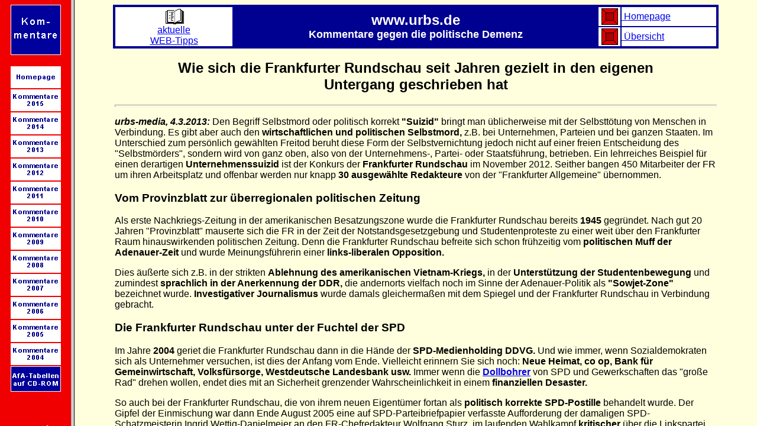

--- FILE ---
content_type: text/html
request_url: http://www.urbs.de/texte/change.htm?13kom3.htm
body_size: 294
content:
<HTML>
<HEAD>
<link href="../start/page/favicon.ico" rel="shortcut icon">
<TITLE>
urbs-media
</TITLE>
<SCRIPT language="JavaScript">function checkFramecall(){if(location.search)frames.welcome.location.href=location.search.substring(1,location.search.length);}</SCRIPT>
</HEAD>
<FRAMESET cols="120,*" onLoad="checkFramecall()">
<FRAME SRC="frame1.htm" NAME="links">
<FRAME SRC="frame3.htm" NAME="welcome" NORESIZE>
</FRAMESET>
</HTML>


--- FILE ---
content_type: text/html
request_url: http://www.urbs.de/texte/frame1.htm
body_size: 2817
content:
<HTML>
<HEAD>
<TITLE>urbs-media: Kommentare (Frame 1)</TITLE>
<SCRIPT language="JavaScript">function winopen(){window.open("fenster.htm","newWindow","toolbar=no,location=no,directories=no,status=no,menubar=no,scrollbars=no,resizable=yes,copyhistory=no,width=320,height=140")}</SCRIPT>
</HEAD>
<BODY onLoad="winopen()" BGCOLOR="#F00000" TEXT="#FFFFFF">
<CENTER>
<A HREF="frame2.htm" target="welcome"><IMG SRC="[data-uri]" BORDER="0"></A>
<BR>
<BR>
<TABLE BORDER="0" CELLSPACING="0" CELLPADDING="1">
<TR>
<TD>
<A HREF="../index.htm" target="_top"><IMG SRC="page/image3.gif" WIDTH="85" HEIGHT="37" BORDER="0"></A>
</TD>
</TR>
<TR>
<TD>
<A HREF="15kom.htm" target="welcome"><IMG SRC="page/15.gif" ALT="Kommentare von 2015" WIDTH="85" HEIGHT="37" BORDER="0"></A>
</TD>
</TR>
<TR>
<TD>
<A HREF="14kom.htm" target="welcome"><IMG SRC="page/14.gif" ALT="Kommentare von 2014" WIDTH="85" HEIGHT="37" BORDER="0"></A>
</TD>
</TR>
<TR>
<TD>
<A HREF="13kom.htm" target="welcome"><IMG SRC="[data-uri]" ALT="Kommentare von 2013" BORDER="0"></A>
</TD>
</TR>
<TR>
<TD>
<A HREF="12kom.htm" target="welcome"><IMG SRC="[data-uri]" ALT="Kommentare von 2012" BORDER="0"></A>
</TD>
</TR>
<TR>
<TD>
<A HREF="11kom.htm" target="welcome"><IMG SRC="[data-uri]" ALT="Kommentare von 2011" BORDER="0"></A>
</TD>
</TR>
<TR>
<TD>
<A HREF="10kom.htm" target="welcome"><IMG SRC="[data-uri]" ALT="Kommentare von 2010" BORDER="0"></A>
</TD>
</TR>
<TR>
<TD>
<A HREF="09kom.htm" target="welcome"><IMG SRC="[data-uri]" ALT="Kommentare von 2009" BORDER="0"></A>
</TD>
</TR>
<TR>
<TD>
<A HREF="08kom.htm" target="welcome"><IMG SRC="[data-uri]" ALT="Kommentare von 2008" BORDER="0"></A>
</TD>
</TR>
<TR>
<TD>
<A HREF="07kom.htm" target="welcome"><IMG SRC="page/07.gif" ALT="Kommentare von 2007" WIDTH="85" HEIGHT="37" BORDER="0"></A>
</TD>
</TR>
<TR>
<TD>
<A HREF="06kom.htm" target="welcome"><IMG SRC="page/06.gif" ALT="Kommentare von 2006" WIDTH="85" HEIGHT="37" BORDER="0"></A>
</TD>
</TR>
<TR>
<TD>
<A HREF="05kom.htm" target="welcome"><IMG SRC="[data-uri]" ALT="Kommentare von 2005" BORDER="0"></A>
</TD>
</TR>
<TR>
<TD>
<A HREF="04kom.htm" target="welcome"><IMG SRC="[data-uri]" ALT="Kommentare von 2004" BORDER="0"></A>
</TD>
</TR>
<TR>
<TD>
<A HREF="../afa/cdafa.htm" target="_top"><IMG SRC="[data-uri]" ALT="AfA-Tabellen auf CD" BORDER="0"></A>
</TD>
</TR>
</TABLE>
<BR>
<BR>
<BR>
<!--
Kostenlose, frei konfigurierbare Homepage-Uhr von www.schnelle-online.info/Homepage/Tools.html. Ohne Gew�hr, ohne Haftung. Nutzungbedingung: Dieser Kommentar und der Link unten d�rfen nicht entfernt oder (nofollow) modifiziert werden.
-->
<div style="text-align:center;"><a style="text-decoration:none;border-style:none;color:#ffffff;font-family:Arial, sans-serif;font-weight:bold;font-size:16px;" target="_blank" href="http://www.schnelle-online.info/Atomuhr-Uhrzeit.html" id="soitime29257075416">Atomuhr</a></div>
<script type="text/javascript">SOI=(typeof(SOI)!='undefined')?SOI:{};(SOI.ac21fs=SOI.ac21fs||[]).push(function(){(new SOI.DateTimeService("29257075416","DE")).setWeekdayMode(1).setDay2digits(true).setMonthMode(3).start();});(function(){if(typeof(SOI.scrAc21)=="undefined"){SOI.scrAc21=document.createElement('script');SOI.scrAc21.type='text/javascript';SOI.scrAc21.async=true;SOI.scrAc21.src=((document.location.protocol=='https:')?'https://':'http://')+'homepage-tools.schnelle-online.info/Homepage/atomicclock2_1.js';(document.getElementsByTagName('head')[0]||document.getElementsByTagName('body')[0]).appendChild(SOI.scrAc21);}})();</script>
<P>
<FONT COLOR="#FFFFFF" FACE="ARIAL, HELVETICA">
www.urbs.de
</FONT>
</CENTER>
</BODY>
</HTML>


--- FILE ---
content_type: text/html
request_url: http://www.urbs.de/texte/frame3.htm
body_size: 84
content:
<HTML><HEAD><TITLE>urbs-media</TITLE></HEAD><BODY BGCOLOR=#FFFFDE></BODY></HTML>

--- FILE ---
content_type: text/html
request_url: http://www.urbs.de/texte/fenster.htm
body_size: 2193
content:
<HTML>
<HEAD>
<TITLE>AfA-Tabellen auf CD-ROM</TITLE>
</HEAD>
<BODY BGCOLOR="#FFFFFF">
<CENTER>
<TABLE BORDER="0" CELLSPACING="0" CELLPADDING="0">
<TR>
<TD><A HREF="../afa/cdafa.htm" target="welcome"><IMG SRC="[data-uri]" ALT="Alle aktuellen AfA-Tabellen auf CD" BORDER="0" HEIGTH="16"></A></TD>
</TR>
<TR>
<TD><A HREF="../afa/cdafa.htm" target="welcome"><IMG SRC="[data-uri]" ALT="Bei urbs-media nur 19,50 Euro" BORDER="0" HEIGTH="104"></A></TD>
</TR>
</TABLE>
</CENTER>
</BODY>
</HTML>


--- FILE ---
content_type: text/html
request_url: http://www.urbs.de/texte/13kom3.htm
body_size: 6160
content:
<HTML>
<HEAD>
<TITLE>
urbs-media: Selbstmord einer Zeitung
</TITLE>
<META NAME="description" CONTENT="4.3.2013: Wie sich die Frankfurter Rundschau seit Jahren gezielt in den eigenen Untergang geschrieben hat">
<META NAME="keywords" CONTENT="urbs-media, Kommentar, Meinung, Kritik, Glosse, FR, Frankfurter Rundschau, Rundschau, Konkurs, Insolvenz, Selbstmord, Suizid, SPD, DDVG, Medienholding, Zensur, Einmischung, Postille, politisch korrekt, Neue Heimat, co op, Bank f�r Gemeinwirtschaft, Volksf�rsorge, Westdeutsche Landesbank, Dollbohrer, Ingrid Wettig-Danielmeier, Wettig Danielmeier, Wolfgang Sturz, Sturz, Uwe Vork�tter, Vork�tter, Frankfurter Allgemeine, Berliner Zeitung, Beschneidung, Beschneidungsfreiheit, Auflage, R�ckgang, Adjektiv, abwertend, abwertende Adjektive, Neue Deutschland, Neues Deutschland, Internet, Informationsquelle">
<META NAME="copyright" CONTENT="� 2013 by urbs-media GbR">
<SCRIPT language="JavaScript">if(!parent.welcome){location.href="change.htm?13kom3.htm";};</SCRIPT>
</HEAD>
<CENTER>
<BODY BGCOLOR="#FFFFDE">
<Erstellt f�r urbs-media>
<TABLE WIDTH="90%" BGCOLOR="#FFFFFF" BORDERCOLOR="#000091" BORDER="3" CELLPADDING="0" CELLSPACING="0">
<TD WIDTH="150" ALIGN="CENTER" ROWSPAN="2"><A HREF="../web/home.htm" target="_top"><FONT FACE="ARIAL, HELVETICA"><IMG BORDER="0" SRC="[data-uri]" ALT="interessante Internet-Seiten"><BR>aktuelle<BR>WEB-Tipps</A></FONT></TD>
<TH WIDTH="465" ALIGN="CENTER" ROWSPAN="2" BGCOLOR="#000091"><FONT SIZE="5" COLOR="#FFFFFF" FACE="Arial, Helvetica"> www.urbs.de<BR><FONT SIZE="4">Kommentare gegen die politische Demenz</TH>
<TD WIDTH="28" ALIGN="CENTER"><A HREF="../index.htm" target="_top"><IMG SRC="[data-uri]" ALT="Startseite von urbs-media - www.urbs.de" BORDER="0"></A></TD>
<TD WIDTH="120" ALIGN="LEFT"><FONT FACE="ARIAL, HELVETICA"><A HREF="../index.htm" target="_top">&nbsp;Homepage</A></FONT></TD>
<TR>
<TD ALIGN="CENTER"><A HREF="13kom.htm"><IMG SRC="[data-uri]" ALT="Alle Kommentare von 2013" BORDER="0"></A></TD>
<TD ALIGN="LEFT"><FONT FACE="ARIAL, HELVETICA"><A HREF="13kom.htm">&nbsp;&#220;bersicht</A></FONT></TD>
</TR>
</TABLE>
<P>
<TABLE WIDTH="90%" BORDER="0">
<TR>
<TD>
<FONT FACE="ARIAL, HELVETICA">
<CENTER>
<H2>
Wie sich die Frankfurter Rundschau seit Jahren gezielt in den eigenen <NOBR>Untergang geschrieben hat</NOBR>
</H2>
<HR SIZE="4">
</CENTER>
<P>
<B><I>urbs-media, 4.3.2013:</I></B> Den Begriff Selbstmord oder politisch korrekt <B>&quot;Suizid&quot;</B> bringt man &uuml;blicherweise mit der Selbstt&ouml;tung von Menschen in Verbindung. Es gibt aber auch den <B>wirtschaftlichen und politischen Selbstmord,</B> z.B. bei Unternehmen, Parteien und bei ganzen Staaten. Im Unterschied zum pers&ouml;nlich gew&auml;hlten Freitod beruht diese Form der Selbstvernichtung jedoch nicht auf einer freien Entscheidung des &quot;Selbstm&ouml;rders&quot;, sondern wird von ganz oben, also von der Unternehmens-, Partei- oder Staatsf&uuml;hrung, betrieben. Ein lehrreiches Beispiel f&uuml;r einen derartigen <B>Unternehmenssuizid</B> ist der Konkurs der <B>Frankfurter Rundschau</B> im November 2012. Seither bangen 450 Mitarbeiter der FR um ihren Arbeitsplatz und offenbar werden nur knapp <B>30 ausgew&auml;hlte Redakteure</B> von der &quot;Frankfurter Allgemeine&quot; &uuml;bernommen.
<P>
<H3>
Vom Provinzblatt zur &uuml;berregionalen politischen Zeitung
</H3>
Als erste Nachkriegs-Zeitung in der amerikanischen Besatzungszone wurde die Frankfurter Rundschau bereits <B>1945</B> gegr&uuml;ndet. Nach gut 20 Jahren &quot;Provinzblatt&quot; mauserte sich die FR in der Zeit der Notstandsgesetzgebung und Studentenproteste zu einer weit &uuml;ber den Frankfurter Raum hinauswirkenden politischen Zeitung. Denn die Frankfurter Rundschau befreite sich schon fr&uuml;hzeitig vom <B>politischen Muff der Adenauer-Zeit</B> und wurde Meinungsf&uuml;hrerin einer <B>links-liberalen Opposition.</B>
<P>
Dies &auml;u&szlig;erte sich z.B. in der strikten <B>Ablehnung des amerikanischen Vietnam-Kriegs,</B> in der <B>Unterst&uuml;tzung der Studentenbewegung</B> und zumindest <B>sprachlich in der Anerkennung der DDR,</B> die andernorts vielfach noch im Sinne der Adenauer-Politik als <B>&quot;Sowjet-Zone&quot;</B> bezeichnet wurde. <B>Investigativer Journalismus</B> wurde damals gleicherma&szlig;en mit dem Spiegel und der Frankfurter Rundschau in Verbindung gebracht.
<P>
<H3>
Die Frankfurter Rundschau unter der Fuchtel der SPD
</H3>
Im Jahre <B>2004</B> geriet die Frankfurter Rundschau dann in die H&auml;nde der <B>SPD-Medienholding DDVG.</B> Und wie immer, wenn Sozialdemokraten sich als Unternehmer versuchen, ist dies der Anfang vom Ende. Vielleicht erinnern Sie sich noch: <B>Neue Heimat, co op, Bank f&uuml;r Gemeinwirtschaft, Volksf&uuml;rsorge, Westdeutsche Landesbank usw.</B> Immer wenn die <A HREF="http://mundmische.de/bedeutung/13531-Dollbohrer" target="_blank"><B>Dollbohrer</B></A> von SPD und Gewerkschaften das &quot;gro&szlig;e Rad&quot; drehen wollen, endet dies mit an Sicherheit grenzender Wahrscheinlichkeit in einem <B>finanziellen Desaster.</B>
<P>
So auch bei der Frankfurter Rundschau, die von ihrem neuen Eigent&uuml;mer fortan als <B>politisch korrekte SPD-Postille</B> behandelt wurde. Der Gipfel der Einmischung war dann Ende August 2005 eine auf SPD-Parteibriefpapier verfasste Aufforderung der damaligen SPD-Schatzmeisterin Ingrid Wettig-Danielmeier an den FR-Chefredakteur Wolfgang Sturz, im laufenden Wahlkampf <B>kritischer</B> &uuml;ber die Linkspartei zu berichten <A HREF="http://www.spiegel.de/spiegel/print/d-52637631.html" target="_blank"> (Der Spiegel vom 22.8.2007).</A> Sturz lehnte mit Hinweis auf die im Grundgesetz garantierte Unabh&auml;ngigkeit der Presse (Art. 5 GG) ab und wurde kurz darauf entlassen.
<P>
<H3>
Ist der Ruf erst einmal ruiniert ...
</H3>
Die Nachfolge des streitbaren Herrn Sturz &uuml;bernahm dann ein gewisser Uwe Vork&ouml;tter, Chef der Berliner Zeitung, ab 2006 dann gleichzeitig auch Chefredakteur bei der Rundschau. Und damit begannt der <B>journalistische Niedergang</B> der Frankfurter Rundschau. Wir kennen die Zeitung aus der Zeit zwischen 1990 und 2000. Im August und September 2012 haben wir die Frankfurter Rundschau dann im Rahmen eines <B>Probe-Abos</B> wieder regelm&auml;&szlig;ig gelesen. Und ehrlich, wir waren <B>froh,</B> als die zwei Monate vorbei waren!
<P>
Damals war gerade das Urteil des Landgerichts Frankfurt ergangen, das die <B>religi&ouml;s motivierte Beschneidung</B> von Kindern als <B>K&ouml;rperverletzung</B> unter Strafe stellte. Und sofort begann bei der Rundschau ein <B>mediales Trommelfeuer</B> f&uuml;r die <B>Beschneidungsfreiheit.</B> Es verging w&auml;hrend unseres Probeabos praktisch kein Tag, in dem die Leser nicht im Sinne des orthodoxen Judentums indoktriniert wurden. Als h&auml;tte in dieser Zeit nichts Wichtigeres in der Welt gegeben als die Beschneidungen von S&auml;uglingen, die von der Frankfurter Rundschau teilweise auf bis zu <B>zwei Seiten in einer Ausgabe</B> zum deutschen Staatsziel &uuml;berh&ouml;ht wurde.
<P>
<H3>
Abstimmung mit den F&uuml;&szlig;en
</H3>
Zeitungsleser quittieren <B>journalistische Tiefstleistungen</B> mit der K&uuml;ndigung. Und so haben wir nach mehr als 60-j&auml;hriger Bezugsdauer in der Familie unsere Lokalzeitung vor zwei Jahren gek&uuml;ndigt, weil die andauernde <B>Hetze</B> der Westdeutschen Zeitung (WZ) <B>gegen die Piraten und gegen die Linkspartei</B> beim besten Willen nicht mehr zu ertragen war. Im Ergebnis geht es der Frankfurter Rundschau auch nicht anders.
<P>
Es scheint hier in Deutschland ein <B>medien&uuml;bergreifendes Handbuch</B> mit abwertenden Adjektiven zu geben, mit denen die Piraten, die Linken, die iranische Regierung und Nordkorea im allgemeinen und speziell deren Repr&auml;sentanten immer und immer wieder tituliert werden. <B>Links-populistisch, chaotisch, antisemitisch, radikal-islamistisch, rechts-radikal, diktatorisch usw.</B> Die Vertreter der Systemmedien wissen alles ganz genau und ersparen mit ihrer <B>totalit&auml;ren Sprache</B> den B&uuml;rgern das selbst&auml;ndige Denken!
<P>
Kein Wunder also, dass viele Zeitungen in Deutschland mit einer dramatisch <B>sinkenden Auflage</B> zu k&auml;mpfen haben. Die Print-Ausgabe der Frankfurter Rundschau z.B. hat innerhalb von <B>10 Jahren fast die H&auml;lfte ihrer Abonnenten</B> verloren. Zum Lesen von vorgefertigten <B>Pressemitteilungen</B> und <B>Agenturmeldungen</B> muss man n&auml;mlich nun wirklich keine Zeitung kaufen.
<P>
<B><I>urbs-media Praxistipp:</I></B> Aber noch ist nicht alles grottenschlecht, was da auf Papier gedruckt wird. Wir haben gerade f&uuml;r zwei Monate das <A HREF="http://www.neues-deutschland.de" target="_blank"><B>&quot;Neue Deutschland&quot;</B></A> gelesen und vieles erfahren, wor&uuml;ber die meisten anderen Zeitungen kein Wort verlieren. Hut ab! Das hei&szlig;t aber nicht, dass wir v&ouml;llig zufrieden waren. Denn &uuml;ber einzelne Beitr&auml;ge im Neuen Deutschland haben wir uns zuweilen <B>teuflisch ge&auml;rgert.</B> Deshalb bleibt das <B>Internet</B> weiterhin unsere wichtigste Informationsquelle!
<P>
<CENTER>

<A HREF="mailto:?subject=Internet-Tipp&body=%0A%0A%0AIch%20habe%20im%20Internet%20einen%20interessanten%20Kommentar%20mit%20dem%20Titel%0A''Wie%20sich%20die%20Frankfurter%20Rundschau%20seit%20Jahren%20gezielt%20in%20den%20eigenen%20Untergang%20geschrieben%20hat''%0Agefunden.%0A%0ADer%20entsprechende%20Link%20lautet%20:%0A%0Ahttp://www.urbs.de/texte/13kom3.htm%0A%0AViele Gr%FC%DFe"><B>&#62;&#62; Diesen Kommentar weiterempfehlen &#60;&#60;</B></A> 

<P>
<HR SIZE="4" NOSHADE>
<FONT SIZE="2">
<BR>
urbs-media GbR
<BR>
<A HREF="../index.htm" target="_top">http://www.urbs.de</A>
</FONT>
</CENTER>
</TD>
</TR>
</TABLE>
<P>
</BODY>
</HTML>